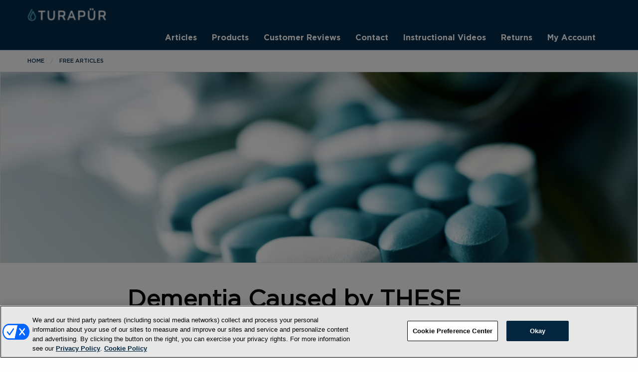

--- FILE ---
content_type: text/html; charset=UTF-8
request_url: https://turapur.com/dementia-caused-drugs/
body_size: 9944
content:
<!DOCTYPE html>
<html class="no-js" lang="en">
<head>
<meta charset="utf-8">
<meta http-equiv="x-ua-compatible" content="ie=edge">
<meta name="viewport" content="width=device-width, initial-scale=1.0">

<!-- OptanonConsentNoticeStart -->
<script type="text/javascript" src="https://cdn.cookielaw.org/consent/bc28d61b-89a3-487d-bc55-c35f7f89acb8/OtAutoBlock.js" ></script>
<script src="https://cdn.cookielaw.org/scripttemplates/otSDKStub.js"  type="text/javascript" charset="UTF-8" data-domain-script="bc28d61b-89a3-487d-bc55-c35f7f89acb8" ></script>
<script type="text/javascript">
function OptanonWrapper() { }
</script>
<!-- OptanonConsentNoticeEnd -->
<style>
#onetrust-policy-text,#onetrust-consent-sdk{font-family:sans-serif;}
</style>

<link rel="manifest" href="/manifest.json">
<title>Dementia Caused by THESE Drugs? - Turapür</title>
<link crossorigin data-rocket-preconnect href="https://www.googletagmanager.com" rel="preconnect">
<link crossorigin data-rocket-preconnect href="https://cdn.cookielaw.org" rel="preconnect"><link rel="preload" data-rocket-preload as="image" href="https://turapur.com/wp-content/uploads/2018/05/shutterstock_562215688-1000x300.jpg" fetchpriority="high">

<!-- Google Tag Manager -->
<script>(function(w,d,s,l,i){w[l]=w[l]||[];w[l].push({'gtm.start':
new Date().getTime(),event:'gtm.js'});var f=d.getElementsByTagName(s)[0],
j=d.createElement(s),dl=l!='dataLayer'?'&l='+l:'';j.async=true;j.src=
'https://www.googletagmanager.com/gtm.js?id='+i+dl;f.parentNode.insertBefore(j,f);
})(window,document,'script','dataLayer','GTM-NQQ53R8');</script>
<!-- End Google Tag Manager -->

<meta name='robots' content='index, follow, max-image-preview:large, max-snippet:-1, max-video-preview:-1' />
	<style>img:is([sizes="auto" i], [sizes^="auto," i]) { contain-intrinsic-size: 3000px 1500px }</style>
	
	<!-- This site is optimized with the Yoast SEO plugin v25.7 - https://yoast.com/wordpress/plugins/seo/ -->
	<meta name="description" content="Some of the most popular drugs on the planet may be sending your dementia risk into the stratosphere." />
	<link rel="canonical" href="https://turapur.com/dementia-caused-drugs/" />
	<meta property="og:locale" content="en_US" />
	<meta property="og:type" content="article" />
	<meta property="og:title" content="Dementia Caused by THESE Drugs? - Turapür" />
	<meta property="og:description" content="Some of the most popular drugs on the planet may be sending your dementia risk into the stratosphere." />
	<meta property="og:url" content="https://turapur.com/dementia-caused-drugs/" />
	<meta property="og:site_name" content="Turapür" />
	<meta property="article:published_time" content="2018-05-13T13:15:08+00:00" />
	<meta property="og:image" content="https://d2fibp9meel77h.cloudfront.net/wp-content/uploads/2018/05/shutterstock_562215688.jpg" />
	<meta property="og:image:width" content="1000" />
	<meta property="og:image:height" content="667" />
	<meta property="og:image:type" content="image/jpeg" />
	<meta name="author" content="Jack Taylor" />
	<meta name="twitter:card" content="summary_large_image" />
	<meta name="twitter:label1" content="Written by" />
	<meta name="twitter:data1" content="Jack Taylor" />
	<meta name="twitter:label2" content="Est. reading time" />
	<meta name="twitter:data2" content="2 minutes" />
	<script type="application/ld+json" class="yoast-schema-graph">{"@context":"https://schema.org","@graph":[{"@type":"Article","@id":"https://turapur.com/dementia-caused-drugs/#article","isPartOf":{"@id":"https://turapur.com/dementia-caused-drugs/"},"author":{"name":"Jack Taylor","@id":"https://turapur.com/#/schema/person/91d41868181a2f584223c5f96d77ac50"},"headline":"Dementia Caused by THESE Drugs?","datePublished":"2018-05-13T13:15:08+00:00","mainEntityOfPage":{"@id":"https://turapur.com/dementia-caused-drugs/"},"wordCount":307,"publisher":{"@id":"https://turapur.com/#organization"},"image":{"@id":"https://turapur.com/dementia-caused-drugs/#primaryimage"},"thumbnailUrl":"https://turapur.com/wp-content/uploads/2018/05/shutterstock_562215688.jpg","keywords":["acetylcholine","anticholinergic drugs","dementia"],"articleSection":["Free Articles"],"inLanguage":"en-US"},{"@type":"WebPage","@id":"https://turapur.com/dementia-caused-drugs/","url":"https://turapur.com/dementia-caused-drugs/","name":"Dementia Caused by THESE Drugs? - Turapür","isPartOf":{"@id":"https://turapur.com/#website"},"primaryImageOfPage":{"@id":"https://turapur.com/dementia-caused-drugs/#primaryimage"},"image":{"@id":"https://turapur.com/dementia-caused-drugs/#primaryimage"},"thumbnailUrl":"https://turapur.com/wp-content/uploads/2018/05/shutterstock_562215688.jpg","datePublished":"2018-05-13T13:15:08+00:00","description":"Some of the most popular drugs on the planet may be sending your dementia risk into the stratosphere.","breadcrumb":{"@id":"https://turapur.com/dementia-caused-drugs/#breadcrumb"},"inLanguage":"en-US","potentialAction":[{"@type":"ReadAction","target":["https://turapur.com/dementia-caused-drugs/"]}]},{"@type":"ImageObject","inLanguage":"en-US","@id":"https://turapur.com/dementia-caused-drugs/#primaryimage","url":"https://turapur.com/wp-content/uploads/2018/05/shutterstock_562215688.jpg","contentUrl":"https://turapur.com/wp-content/uploads/2018/05/shutterstock_562215688.jpg","width":1000,"height":667,"caption":"drugs"},{"@type":"BreadcrumbList","@id":"https://turapur.com/dementia-caused-drugs/#breadcrumb","itemListElement":[{"@type":"ListItem","position":1,"name":"Home","item":"https://turapur.com/"},{"@type":"ListItem","position":2,"name":"Turapür Water Ionizing System","item":"https://turapur.com/home/"},{"@type":"ListItem","position":3,"name":"Dementia Caused by THESE Drugs?"}]},{"@type":"WebSite","@id":"https://turapur.com/#website","url":"https://turapur.com/","name":"Turapür","description":"Water Ionizing System","publisher":{"@id":"https://turapur.com/#organization"},"potentialAction":[{"@type":"SearchAction","target":{"@type":"EntryPoint","urlTemplate":"https://turapur.com/?s={search_term_string}"},"query-input":{"@type":"PropertyValueSpecification","valueRequired":true,"valueName":"search_term_string"}}],"inLanguage":"en-US"},{"@type":"Organization","@id":"https://turapur.com/#organization","name":"Turapur","url":"https://turapur.com/","logo":{"@type":"ImageObject","inLanguage":"en-US","@id":"https://turapur.com/#/schema/logo/image/","url":"https://d2fibp9meel77h.cloudfront.net/wp-content/uploads/2018/07/turapur-masthead.jpg","contentUrl":"https://d2fibp9meel77h.cloudfront.net/wp-content/uploads/2018/07/turapur-masthead.jpg","width":580,"height":124,"caption":"Turapur"},"image":{"@id":"https://turapur.com/#/schema/logo/image/"}},{"@type":"Person","@id":"https://turapur.com/#/schema/person/91d41868181a2f584223c5f96d77ac50","name":"Jack Taylor","image":{"@type":"ImageObject","inLanguage":"en-US","@id":"https://turapur.com/#/schema/person/image/","url":"https://secure.gravatar.com/avatar/b11fb53295b9695077a5f60b2c73c92d5614d50a878cd556679d29af4b6d0e71?s=96&d=mm&r=g","contentUrl":"https://secure.gravatar.com/avatar/b11fb53295b9695077a5f60b2c73c92d5614d50a878cd556679d29af4b6d0e71?s=96&d=mm&r=g","caption":"Jack Taylor"},"url":"https://turapur.com/author/jack-taylor/"}]}</script>
	<!-- / Yoast SEO plugin. -->



<link rel='stylesheet' id='wp-pagenavi-css' href='https://turapur.com/wp-content/plugins/wp-pagenavi/pagenavi-css.css?ver=2.70' type='text/css' media='all' />
<link rel='stylesheet' id='parent-style-css' href='https://turapur.com/wp-content/themes/health-theme/css/app.css?ver=6.8.3' type='text/css' media='all' />
<link rel='stylesheet' id='child-style-css' href='https://turapur.com/wp-content/themes/health-child/css/app.css?ver=1.0.0' type='text/css' media='all' />
<link rel="EditURI" type="application/rsd+xml" title="RSD" href="https://turapur.com/xmlrpc.php?rsd" />
<link rel='shortlink' href='https://turapur.com/?p=1599' />
<link rel="alternate" title="oEmbed (JSON)" type="application/json+oembed" href="https://turapur.com/wp-json/oembed/1.0/embed?url=https%3A%2F%2Fturapur.com%2Fdementia-caused-drugs%2F" />
<link rel="alternate" title="oEmbed (XML)" type="text/xml+oembed" href="https://turapur.com/wp-json/oembed/1.0/embed?url=https%3A%2F%2Fturapur.com%2Fdementia-caused-drugs%2F&#038;format=xml" />
<style>
  .inner-text.adzone1, .inner-text.adzone2, .inner-text.adzone3 { background:#fff; border:1px solid #e1e1e1; padding:1em; margin-bottom:1em; }
  .inner-text.adzone1 .no-bottom-margin p, .inner-text.adzone2 .no-bottom-margin p, .inner-text.adzone3 .no-bottom-margin p { margin-bottom:0; }
  .row.adzone1, .row.adzone2, .row.adzone3 { margin-bottom:0; }
  </style>		<link rel="apple-touch-icon" sizes="57x57" href="https://turapur.com/wp-content/themes/health-child/images/apple-icon-57x57.png">
		<link rel="apple-touch-icon" sizes="60x60" href="https://turapur.com/wp-content/themes/health-child/images/apple-icon-60x60.png">
		<link rel="apple-touch-icon" sizes="72x72" href="https://turapur.com/wp-content/themes/health-child/images/apple-icon-72x72.png">
		<link rel="apple-touch-icon" sizes="76x76" href="https://turapur.com/wp-content/themes/health-child/images/apple-icon-76x76.png">
		<link rel="apple-touch-icon" sizes="114x114" href="https://turapur.com/wp-content/themes/health-child/images/apple-icon-114x114.png">
		<link rel="apple-touch-icon" sizes="120x120" href="https://turapur.com/wp-content/themes/health-child/images/apple-icon-120x120.png">
		<link rel="apple-touch-icon" sizes="144x144" href="https://turapur.com/wp-content/themes/health-child/images/apple-icon-144x144.png">
		<link rel="apple-touch-icon" sizes="152x152" href="https://turapur.com/wp-content/themes/health-child/images/apple-icon-152x152.png">
		<link rel="apple-touch-icon" sizes="180x180" href="https://turapur.com/wp-content/themes/health-child/images/apple-icon-180x180.png">
		<link rel="icon" type="image/png" sizes="192x192"  href="https://turapur.com/wp-content/themes/health-child/images/android-icon-192x192.png">
		<link rel="icon" type="image/png" sizes="32x32" href="https://turapur.com/wp-content/themes/health-child/images/favicon-32x32.png">
		<link rel="icon" type="image/png" sizes="96x96" href="https://turapur.com/wp-content/themes/health-child/images/favicon-96x96.png">
		<link rel="icon" type="image/png" sizes="16x16" href="https://turapur.com/wp-content/themes/health-child/images/favicon-16x16.png">
		<link rel="manifest" href="https://turapur.com/wp-content/themes/health-child/images/manifest.json">
		<meta name="msapplication-TileColor" content="#ffffff">
		<meta name="msapplication-TileImage" content="https://turapur.com/wp-content/themes/health-child/images/ms-icon-144x144.png">
		<meta name="theme-color" content="#ffffff">
		<script src="https://turapur.com/wp-content/themes/health-theme/bower_components/jquery/dist/jquery.min.js"></script>
<style id="rocket-lazyrender-inline-css">[data-wpr-lazyrender] {content-visibility: auto;}</style><meta name="generator" content="WP Rocket 3.19.3" data-wpr-features="wpr_preconnect_external_domains wpr_automatic_lazy_rendering wpr_oci wpr_desktop" /></head>
<body class="wp-singular post-template-default single single-post postid-1599 single-format-standard wp-theme-health-theme wp-child-theme-health-child">
<!-- Google Tag Manager (noscript) -->
<noscript><iframe src="https://www.googletagmanager.com/ns.html?id=GTM-NQQ53R8"
height="0" width="0" style="display:none;visibility:hidden"></iframe></noscript>
<!-- End Google Tag Manager (noscript) -->
    
    <section  class="mobile-logo-wrapper">
      <div  class="row">
          <div  class="small-12 colums">
             <li class="menu-item main-logo"><a href="https://turapur.com/">Turapür</a></li>
          </div>
        </div>
      </section>

    <!--Top Navigation-->
      <section  id="menu-toggle">
          <div  class="row">
              <div  class="small-12 columns">
                  <a href="#">Menu</a>
              </div>
          </div>
      </section>

      <section  id="top-nav">
          <div  class="row">
              <div  class="small-12 columns">
                  
                  <!--Logo Area-->
                  <ul class="menu left">
                      <li class="menu-item main-logo"><a href="https://turapur.com/">
                      Turapür</a></li>
                  </ul>
                  <!--END Logo Area-->
            

                  <!--Main Menu Area-->
                  <ul class="menu right">
                      <li id="menu-item-86" class="menu-item menu-item-type-taxonomy menu-item-object-category current-post-ancestor current-menu-parent current-post-parent menu-item-86"><a href="https://turapur.com/category/free-articles/">Articles</a></li>
<li id="menu-item-104" class="menu-item menu-item-type-custom menu-item-object-custom menu-item-104"><a href="http://turapur.com/products/">Products</a></li>
<li id="menu-item-5325" class="menu-item menu-item-type-post_type menu-item-object-page menu-item-5325"><a href="https://turapur.com/customer-reviews/">Customer Reviews</a></li>
<li id="menu-item-122" class="menu-item menu-item-type-post_type menu-item-object-page menu-item-122"><a href="https://turapur.com/contact/">Contact</a></li>
<li id="menu-item-415" class="menu-item menu-item-type-post_type menu-item-object-page menu-item-415"><a href="https://turapur.com/videos/">Instructional Videos</a></li>
<li id="menu-item-1880" class="menu-item menu-item-type-post_type menu-item-object-page menu-item-1880"><a href="https://turapur.com/returns/">Returns</a></li>
<li id="menu-item-1888" class="menu-item menu-item-type-post_type menu-item-object-page menu-item-1888"><a href="https://turapur.com/myaccount/">My Account</a></li>
                  </ul>
                  <!--END Main Menu Area-->

              </div>
          </div>
      </section>
      <!--END Top Navigation-->

    
    <!--Breadcrumbs-->
    <section  class="main-breadcrumb-wrapper">
        <div  class="row">
            <div  class="small-12 columns">
                <nav aria-label="You are here:" role="navigation">
                  <ul class="breadcrumbs">
                        <li><a href="/">Home</a></li>
                        <li><a href="https://turapur.com/category/free-articles/">Free Articles</a></li>
                    </ul>
                </nav>
            </div>
        </div>
    </section>
    <!--END Breadcrumbs-->

    
      <!--END Main Content Area-->
      <section  class="main-content-wrapper no-pad">

        <img fetchpriority="high" width="1000" height="300" src="https://turapur.com/wp-content/uploads/2018/05/shutterstock_562215688-1000x300.jpg" class="article-thumb large wp-post-image" alt="drugs" decoding="async" loading="lazy" />            <div  class="row article-single">
        <div  class="small-12 medium-8 medium-centered columns">
            <h1>Dementia Caused by THESE Drugs?</h1>

            <p class="article-meta">

                <img alt="Jack Taylor" src="https://turapur.com/wp-content/themes/health-child/images/author-images/JackTaylor.jpg" class="avatar avatar-45 photo" height="45" width="45">                By <a href="https://turapur.com/author/jack-taylor/">
                Jack Taylor</a> 

                
                Posted May 13, 2018


            </p>

            
                <p>As you age, few things are as scary as being diagnosed with dementia.&nbsp;</p>
<p>You don&rsquo;t want to spend your golden years slowly losing your precious memories&hellip; and your independence.</p>
<p>But believe it or not, some of the most popular drugs on the planet may be sending your dementia risk into the stratosphere.</p>
<p>And there&rsquo;s little doubt that you have at least one of these drugs sitting in your medicine cabinet right now.</p>
<p>Anticholinergic drugs pop up in the news from time to time&hellip; and it&rsquo;s never good news.</p>
<p>They include some of the top-selling drugs around, like Benadryl, Dramamine, Dimetapp, Unisom, Paxil, etc.</p>
<p>In the past, anticholinergic drugs have been linked to heart and kidney problems.</p>
<p>Now it looks like they&rsquo;re causing dementia too.&nbsp;</p>
<p>In a recent study, British scientists studied the medical records of 40,770 dementia patients over age 65. They then compared them with the records of 283,933 patients without dementia.&nbsp;</p>
<p>After analyzing more than 27 million prescriptions, they found that <b>patients taking the most anticholinergic drugs were at the greatest risk of developing dementia!&nbsp;</b></p><section class="nmg-section"><div  class="row"><div  class="small-12 columns"><div class="row adzone3"><div class="small-12 medium-12 large-12 columns"><div class="inner-text adzone3"><h3 class="nmh-content-title" style="display:none">SMS</h3>			<div class="textwidget"><style>
.smsBannerHead { background:#042b49;color:#fff;font-family:Gotham,Arial,Helvectica,sans-serif;font-size:1.8rem;font-weight:bold;text-align:center; }
.smsBannerBox { background:#fff;border:1px solid #042b49;color:#000;font-family:Gotham,Arial,Helvetica,sans-serif;font-weight:normal;text-align:center;padding:5px; margin-bottom:0.5em; }
.smsBannerBox p { margin-bottom: 0.2em; }
.smsBannerBox hr { border:2px solid #000; border-radius:2px; margin:0.2em; }
.smsBannerBox .highlight { color:#042b49; }
.smsBannerDisclaimer { color:#222;font-size: 0.7rem !important; font-family: sans-serif; font-style: normal; font-weight: normal; line-height: 1.1em !important; text-align: left; text-align: justify; text-justify: inter-word; }
</style>
<div class="smsBannerHead">Get 20% OFF</div>
<div class="smsBannerBox"><hr>
<p>Text <span class="highlight">TURAPUR</span> to <span class="highlight"><strong>443&#8209;312&#8209;5450</strong></span></p>
<p>Claim a 20% discount on any <span class="highlight"><strong>TURAP&Uuml;R</strong></span> 
product and other exclusive offers when you sign up for text messages now!</p>
<hr></div>
<p class="smsBannerDisclaimer">By texting TURAPUR to 443-312-5450, you are providing your electronic signature expressly consenting to be texted (using automated means) with alerts, stories, reports and marketing communications from NewMarket Health Products, LLC about NewMarket Products at the phone number you provide on this form, including landlines and wireless numbers, even if the phone number is on a corporate, state or national Do Not Call list. You also consent and unconditionally agree to our <a href="/privacy-policy/" target="_blank"><u>Privacy Policy</u></a> and <a href="/sms-terms-and-conditions" target="_blank"><u>Terms and Conditions</u></a>, including the arbitration provision and class action waiver contained therein. Msg&data rates may apply. 10 Msgs/Month. You are not required to agree to this as a condition of making a purchase. Text Help20 for Help, Stop to Stop.</p>
</div>
		</div></div></div><div>&nbsp;</div><div class="row adzone3"><div class="small-12 medium-12 large-12 columns"><div class="inner-text adzone3"><h3 class="nmh-content-title" style="display:none">This Food Could Be Growing Deadly Tumors</h3>			<div class="textwidget"><h3 class="utility-head">This Food Could Be Growing Deadly Tumors</h3>
<p class="excerpt">Are we literally FEEDING cancer cells by putting <a href="https://pro.healthrevelations.net/m/1559082" target="_blank" rel="noopener"><u>this one food</u></a> on our dinner plates?</p>
<p><strong>This is important.</strong> <a href="https://pro.healthrevelations.net/m/1559082" target="_blank" rel="noopener"><u>THIS one food</u></a> could be growing cancer cells.</p>
<p>And here’s where it gets interesting&#8230; as soon as we STOP eating it, the opposite happens: cancer cells STARVE to death &#8212; and die out <em>by the thousands.</em></p>
<p>Skeptical? See <a href="https://pro.healthrevelations.net/m/1559082" target="_blank" rel="noopener"><u>the evidence here</u></a>.</p>
</div>
		</div></div></div><div>&nbsp;</div></div></div></section>
<p>Even worse? After taking a closer look, researchers found that taking anticholinergic drugs as far back as 20 years ago could cause a current dementia diagnosis.&nbsp;</p>
<p>Imagine that &mdash; a drug so detrimental to your brain it can still affect it two decades later.&nbsp;</p>
<p>Experts report that anticholinergic drugs are so bad for your memory because they block acetylcholine, a key neurotransmitter that keeps your memory razor-sharp.</p>
<p>If you&rsquo;re taking anticholinergic drugs, it&rsquo;s time to talk to your doctor about getting off of them.&nbsp;</p>
<p>Do you have feedback you want to share? Drop me a line: <a href="mailto:feedback@turapur.com" target="_blank">feedback@turapur.com</a>.</p>
<p>Regards,</p>
<p>Jack Taylor<br />
Department of Research, Turap&uuml;r Products</p>
</p>
         </div>
     </div>

     <div data-wpr-lazyrender="1" class="row"><div class="small-12 columns"><h3>View More Free Articles</h3></div></div><div data-wpr-lazyrender="1" class="row"><div  class="small-12 medium-4 large-2 columns horizontal-article-excerpt"><a href="https://turapur.com/home-decoration-zaps-filthy-air-particles/"><img width="300" height="300" src="https://turapur.com/wp-content/uploads/2022/03/TPT-220331-1000x667-1-300x300.jpg" class="article-thumb wp-post-image" alt="" decoding="async" loading="lazy" srcset="https://turapur.com/wp-content/uploads/2022/03/TPT-220331-1000x667-1-300x300.jpg 300w, https://turapur.com/wp-content/uploads/2022/03/TPT-220331-1000x667-1-150x150.jpg 150w" sizes="auto, (max-width: 300px) 100vw, 300px" /></a></div><div  class="small-12 medium-8 large-10 columns"><div class="article-excerpt-wrapper"><h3><a href="https://turapur.com/home-decoration-zaps-filthy-air-particles/">Home ‘Decoration’ ZAPS Filthy Air Particles?</a></h3><p class="article-meta">By <a href="https://turapur.com/author/jack-taylor/">Jack Taylor</a> Posted March 31, 2022</p><p class="article-excerpt">When it comes to ‘dirty’ air – or even air pollution – and your health, what comes to mind?  Coughing… sneezing… allergies… asthma or other respiratory issues?  Those are all certainly things that can happen if you breath in dirty air on a consistent basis.  Now, you may also think that as long as you...</p><p class="article-report_pdf_link"><a href="https://turapur.com/home-decoration-zaps-filthy-air-particles/" class="button">Read This</a></p></div></div></div><div data-wpr-lazyrender="1" class="row"><div  class="small-12 medium-4 large-2 columns horizontal-article-excerpt"><a href="https://turapur.com/covid-19-a-global-dementia-trigger-study/"><img width="300" height="300" src="https://turapur.com/wp-content/uploads/2022/03/TPT-220330-1000x667-1-300x300.jpg" class="article-thumb wp-post-image" alt="" decoding="async" loading="lazy" srcset="https://turapur.com/wp-content/uploads/2022/03/TPT-220330-1000x667-1-300x300.jpg 300w, https://turapur.com/wp-content/uploads/2022/03/TPT-220330-1000x667-1-150x150.jpg 150w" sizes="auto, (max-width: 300px) 100vw, 300px" /></a></div><div  class="small-12 medium-8 large-10 columns"><div class="article-excerpt-wrapper"><h3><a href="https://turapur.com/covid-19-a-global-dementia-trigger-study/">COVID-19: A Global Dementia Trigger? (Study)</a></h3><p class="article-meta">By <a href="https://turapur.com/author/jack-taylor/">Jack Taylor</a> Posted March 30, 2022</p><p class="article-excerpt">The COVID-19 pandemic feels like it is finally starting to show signs of slowing down – and perhaps finally entering the endemic stage (like the flu).   But it doesn’t mean we are out of the woods yet… and it doesn’t mean we’re not continuing to learn more and more about the virus’ lasting impact on...</p><p class="article-report_pdf_link"><a href="https://turapur.com/covid-19-a-global-dementia-trigger-study/" class="button">Read This</a></p></div></div></div><div data-wpr-lazyrender="1" class="row"><div  class="small-12 medium-4 large-2 columns horizontal-article-excerpt"><a href="https://turapur.com/counting-sheep-try-this-superior-exercise/"><img width="300" height="300" src="https://turapur.com/wp-content/uploads/2022/03/TPT-220329-1000x667-1-300x300.jpg" class="article-thumb wp-post-image" alt="" decoding="async" loading="lazy" srcset="https://turapur.com/wp-content/uploads/2022/03/TPT-220329-1000x667-1-300x300.jpg 300w, https://turapur.com/wp-content/uploads/2022/03/TPT-220329-1000x667-1-150x150.jpg 150w" sizes="auto, (max-width: 300px) 100vw, 300px" /></a></div><div  class="small-12 medium-8 large-10 columns"><div class="article-excerpt-wrapper"><h3><a href="https://turapur.com/counting-sheep-try-this-superior-exercise/">Counting Sheep? Try This ‘Superior’ Exercise</a></h3><p class="article-meta">By <a href="https://turapur.com/author/jack-taylor/">Jack Taylor</a> Posted March 29, 2022</p><p class="article-excerpt">Let&#8217;s face it. You&#8217;re not yourself when you don&#8217;t get enough sleep.  Just one bad night&#8217;s sleep can make you feel like the walking dead the next day.  And if you suffer from poor sleep, chances are your friends, family, and even your doctor have all fed you a laundry list of &#8216;remedies.&#8217;  From sleep...</p><p class="article-report_pdf_link"><a href="https://turapur.com/counting-sheep-try-this-superior-exercise/" class="button">Read This</a></p></div></div></div><div data-wpr-lazyrender="1" class="row"><div  class="small-12 medium-4 large-2 columns horizontal-article-excerpt"><a href="https://turapur.com/napa-valley-indulgence-sinks-high-blood-pressure/"><img width="300" height="300" src="https://turapur.com/wp-content/uploads/2022/03/TPT-220328-1000x667-1-300x300.jpg" class="article-thumb wp-post-image" alt="" decoding="async" loading="lazy" srcset="https://turapur.com/wp-content/uploads/2022/03/TPT-220328-1000x667-1-300x300.jpg 300w, https://turapur.com/wp-content/uploads/2022/03/TPT-220328-1000x667-1-150x150.jpg 150w" sizes="auto, (max-width: 300px) 100vw, 300px" /></a></div><div  class="small-12 medium-8 large-10 columns"><div class="article-excerpt-wrapper"><h3><a href="https://turapur.com/napa-valley-indulgence-sinks-high-blood-pressure/">Napa Valley Indulgence SINKS High Blood Pressure?</a></h3><p class="article-meta">By <a href="https://turapur.com/author/emurphy/">Erin Murphy</a> Posted March 28, 2022</p><p class="article-excerpt">If you’re struggling to control your blood pressure, chances are your doctor hasn’t let you leave his office WITHOUT a prescription for a blood pressure medication.  From beta-blockers to ACE inhibitors, prescription-grade blood pressure medications come with a laundry list of side effects like headaches… joint pain… and even heart palpitations.   And not to mention...</p><p class="article-report_pdf_link"><a href="https://turapur.com/napa-valley-indulgence-sinks-high-blood-pressure/" class="button">Read This</a></p></div></div></div><div data-wpr-lazyrender="1" class="row"><div  class="small-12 medium-4 large-2 columns horizontal-article-excerpt"><a href="https://turapur.com/ancient-fungus-improves-cholesterol-in-3-months-no-statins/"><img width="300" height="300" src="https://turapur.com/wp-content/uploads/2022/03/TPT-220326-1000x667-1-300x300.jpg" class="article-thumb wp-post-image" alt="" decoding="async" loading="lazy" srcset="https://turapur.com/wp-content/uploads/2022/03/TPT-220326-1000x667-1-300x300.jpg 300w, https://turapur.com/wp-content/uploads/2022/03/TPT-220326-1000x667-1-150x150.jpg 150w" sizes="auto, (max-width: 300px) 100vw, 300px" /></a></div><div  class="small-12 medium-8 large-10 columns"><div class="article-excerpt-wrapper"><h3><a href="https://turapur.com/ancient-fungus-improves-cholesterol-in-3-months-no-statins/">‘Ancient Fungus’ IMPROVES Cholesterol in 3 Months! (No Statins?)</a></h3><p class="article-meta">By <a href="https://turapur.com/author/jack-taylor/">Jack Taylor</a> Posted March 26, 2022</p><p class="article-excerpt">Did you know that nearly 100 MILLION Americans are considered to have high cholesterol?  And what’s mainstream medicine’s predictable solution to this problem?  It’s to prescribe you their favorite “magic pill.” You know… the one they swear will lower your cholesterol and give you amazing heart health?  Yep, you guessed it – statins.  Nearly one-third...</p><p class="article-report_pdf_link"><a href="https://turapur.com/ancient-fungus-improves-cholesterol-in-3-months-no-statins/" class="button">Read This</a></p></div></div></div><div data-wpr-lazyrender="1" class="row"><div  class="small-12 medium-4 large-2 columns horizontal-article-excerpt"><a href="https://turapur.com/revealed-the-dirtiest-thing-in-your-home/"><img width="300" height="300" src="https://turapur.com/wp-content/uploads/2022/03/TPT-220325-1000x667-1-300x300.jpg" class="article-thumb wp-post-image" alt="" decoding="async" loading="lazy" srcset="https://turapur.com/wp-content/uploads/2022/03/TPT-220325-1000x667-1-300x300.jpg 300w, https://turapur.com/wp-content/uploads/2022/03/TPT-220325-1000x667-1-150x150.jpg 150w" sizes="auto, (max-width: 300px) 100vw, 300px" /></a></div><div  class="small-12 medium-8 large-10 columns"><div class="article-excerpt-wrapper"><h3><a href="https://turapur.com/revealed-the-dirtiest-thing-in-your-home/">Revealed: The DIRTIEST Thing In Your Home</a></h3><p class="article-meta">By <a href="https://turapur.com/author/jack-taylor/">Jack Taylor</a> Posted March 25, 2022</p><p class="article-excerpt">Take a moment and think of the dirtiest things in your home…  What comes to mind?  Your toilet… your floors… your bathtub… or maybe even your TV remote?  Those can all certainly be riddled with germs and bacteria when not cleaned on a regular basis.  But according to a new study, there’s something else in...</p><p class="article-report_pdf_link"><a href="https://turapur.com/revealed-the-dirtiest-thing-in-your-home/" class="button">Read This</a></p></div></div></div><div data-wpr-lazyrender="1" class="row"><div  class="small-12 medium-4 large-2 columns horizontal-article-excerpt"><a href="https://turapur.com/did-covid-trigger-this-agonizing-condition-study/"><img width="300" height="300" src="https://turapur.com/wp-content/uploads/2022/03/TPT-220324-1000x667-1-300x300.jpg" class="article-thumb wp-post-image" alt="" decoding="async" loading="lazy" srcset="https://turapur.com/wp-content/uploads/2022/03/TPT-220324-1000x667-1-300x300.jpg 300w, https://turapur.com/wp-content/uploads/2022/03/TPT-220324-1000x667-1-150x150.jpg 150w" sizes="auto, (max-width: 300px) 100vw, 300px" /></a></div><div  class="small-12 medium-8 large-10 columns"><div class="article-excerpt-wrapper"><h3><a href="https://turapur.com/did-covid-trigger-this-agonizing-condition-study/">Did COVID Trigger This Agonizing Condition? (Study)</a></h3><p class="article-meta">By <a href="https://turapur.com/author/jack-taylor/">Jack Taylor</a> Posted March 24, 2022</p><p class="article-excerpt">It’s a condition that affects nearly 50 million Americans…  And nearly 30% of the WORLD population will experience some form of it during their lifetime.   If you deal with this condition, you already know that some days feel like a small annoyance… while other days it practically drives you INSANE!  There is a litany of...</p><p class="article-report_pdf_link"><a href="https://turapur.com/did-covid-trigger-this-agonizing-condition-study/" class="button">Read This</a></p></div></div></div><div data-wpr-lazyrender="1" class="row"><div  class="small-12 medium-4 large-2 columns horizontal-article-excerpt"><a href="https://turapur.com/is-this-pharmacy-staple-bad-for-your-immune-system/"><img width="300" height="300" src="https://turapur.com/wp-content/uploads/2022/03/TPT-220323-1000x667-1-300x300.jpg" class="article-thumb wp-post-image" alt="" decoding="async" loading="lazy" srcset="https://turapur.com/wp-content/uploads/2022/03/TPT-220323-1000x667-1-300x300.jpg 300w, https://turapur.com/wp-content/uploads/2022/03/TPT-220323-1000x667-1-150x150.jpg 150w, https://turapur.com/wp-content/uploads/2022/03/TPT-220323-1000x667-1-200x200.jpg 200w" sizes="auto, (max-width: 300px) 100vw, 300px" /></a></div><div  class="small-12 medium-8 large-10 columns"><div class="article-excerpt-wrapper"><h3><a href="https://turapur.com/is-this-pharmacy-staple-bad-for-your-immune-system/">Is This Pharmacy Staple BAD For Your Immune System?</a></h3><p class="article-meta">By <a href="https://turapur.com/author/jack-taylor/">Jack Taylor</a> Posted March 23, 2022</p><p class="article-excerpt">When’s the last time you walked through the aisles of your local pharmacy and thought to yourself…  THAT LOOKS DANGEROUS!  You sure shouldn’t think that!  After all, your pharmacy (or even the pharmacy aisle at your favorite big box store) is the one place you should feel confident there isn’t a danger to your health...</p><p class="article-report_pdf_link"><a href="https://turapur.com/is-this-pharmacy-staple-bad-for-your-immune-system/" class="button">Read This</a></p></div></div></div><div data-wpr-lazyrender="1" class="row"><div  class="small-12 medium-4 large-2 columns horizontal-article-excerpt"><a href="https://turapur.com/dairy-breakthrough-for-covid/"><img width="300" height="300" src="https://turapur.com/wp-content/uploads/2022/03/TPT-220322-1000x667-1-300x300.jpg" class="article-thumb wp-post-image" alt="" decoding="async" loading="lazy" srcset="https://turapur.com/wp-content/uploads/2022/03/TPT-220322-1000x667-1-300x300.jpg 300w, https://turapur.com/wp-content/uploads/2022/03/TPT-220322-1000x667-1-150x150.jpg 150w, https://turapur.com/wp-content/uploads/2022/03/TPT-220322-1000x667-1-200x200.jpg 200w" sizes="auto, (max-width: 300px) 100vw, 300px" /></a></div><div  class="small-12 medium-8 large-10 columns"><div class="article-excerpt-wrapper"><h3><a href="https://turapur.com/dairy-breakthrough-for-covid/">‘Dairy’ Breakthrough for COVID?</a></h3><p class="article-meta">By <a href="https://turapur.com/author/jack-taylor/">Jack Taylor</a> Posted March 22, 2022</p><p class="article-excerpt">The COVID-19 pandemic is finally starting to show signs of slowing down… perhaps for good!  And while a welcome return to normalcy sure does feel good…   It doesn’t mean that COVID won’t continue to be part of our lives for the foreseeable future… and it doesn’t mean you shouldn’t continue to take steps to keep...</p><p class="article-report_pdf_link"><a href="https://turapur.com/dairy-breakthrough-for-covid/" class="button">Read This</a></p></div></div></div><div data-wpr-lazyrender="1" class="row"><div  class="small-12 medium-4 large-2 columns horizontal-article-excerpt"><a href="https://turapur.com/revealed-breakthrough-test-detects-alzheimers-early/"><img width="300" height="300" src="https://turapur.com/wp-content/uploads/2022/03/TPT-220321-1000x667-1-300x300.jpg" class="article-thumb wp-post-image" alt="" decoding="async" loading="lazy" srcset="https://turapur.com/wp-content/uploads/2022/03/TPT-220321-1000x667-1-300x300.jpg 300w, https://turapur.com/wp-content/uploads/2022/03/TPT-220321-1000x667-1-150x150.jpg 150w, https://turapur.com/wp-content/uploads/2022/03/TPT-220321-1000x667-1-200x200.jpg 200w" sizes="auto, (max-width: 300px) 100vw, 300px" /></a></div><div  class="small-12 medium-8 large-10 columns"><div class="article-excerpt-wrapper"><h3><a href="https://turapur.com/revealed-breakthrough-test-detects-alzheimers-early/">[Revealed] Breakthrough Test Detects Alzheimer’s Early?</a></h3><p class="article-meta">By <a href="https://turapur.com/author/jack-taylor/">Jack Taylor</a> Posted March 21, 2022</p><p class="article-excerpt">Alzheimer’s disease is ravaging the lives – and independence – of older Americans every year. And it’s showing no signs of slowing down.  In fact, it’s estimated that nearly 6 MILLION Americans over the age of 65 are living with Alzheimer’s right now… with that number expected to skyrocket to 14 million by the year...</p><p class="article-report_pdf_link"><a href="https://turapur.com/revealed-breakthrough-test-detects-alzheimers-early/" class="button">Read This</a></p></div></div></div> 

 </section>



 <!--END Main Content Area-->
       <!-- Main Footer Area-->
        <section data-wpr-lazyrender="1" class="main-footer-wrapper">
            <footer >
                
                <div class="row">
                    <div class="small-12 columns">
                      <div>

                            <!--Footer Navigation-->
                              <ul class="menu">
                                <li id="menu-item-88" class="menu-item menu-item-type-post_type menu-item-object-page menu-item-88"><a href="https://turapur.com/terms/">Terms and Conditions</a></li>
<li id="menu-item-3302" class="menu-item menu-item-type-post_type menu-item-object-page menu-item-3302"><a href="https://turapur.com/privacy-policy/">Privacy Policy</a></li>
<li id="menu-item-5231" class="menu-item menu-item-type-post_type menu-item-object-page menu-item-5231"><a href="https://turapur.com/sms-terms-and-conditions/">SMS Terms and Conditions</a></li>
<li id="menu-item-5737" class="menu-item menu-item-type-post_type menu-item-object-page menu-item-5737"><a href="https://turapur.com/cookie-policy/">Cookie Policy</a></li>
<li id="menu-item-5687" class="menu-item menu-item-type-post_type menu-item-object-page menu-item-5687"><a href="https://turapur.com/accessibility-statement/">Accessibility Statement</a></li>
<li id="menu-item-87" class="menu-item menu-item-type-post_type menu-item-object-page menu-item-87"><a href="https://turapur.com/whitelist/">Whitelist</a></li>
<li id="menu-item-5594" class="menu-item menu-item-type-post_type menu-item-object-page menu-item-5594"><a href="https://turapur.com/frequently-asked-questions/">FAQ</a></li>
<li id="menu-item-3297" class="menu-item menu-item-type-custom menu-item-object-custom menu-item-3297"><a href="https://privacyportal.onetrust.com/webform/90ddaa87-9d70-4282-9d4f-d6cbd96bd224/19a1c531-31bd-4010-b4f5-7ecaebce990a">Do Not Sell or Share My Personal Information</a></li>
                                </ul>
                            
                            <!--END Footer Navigation-->
                            
                        </div>
                        
<p>&copy;2026, NewMarket Health Products, LLC, P.O. Box 913, Frederick, MD 21705, USA</p>

                    </div>
                </div>
            </footer>
        </section>
        <!--Main Footer Area-->

    <script>jQuery(function() { jQuery('a[href*="onetrust"]').attr('target', '_blank'); });</script>
    <script defer src="https://turapur.com/wp-content/themes/health-theme/bower_components/what-input/what-input.min.js"></script>
    <script defer src="https://turapur.com/wp-content/themes/health-theme/bower_components/foundation-sites/dist/foundation.min.js"></script>
    <script defer src="https://turapur.com/wp-content/themes/health-theme/js/app.js?ver=3.1"></script>

    <script type="speculationrules">
{"prefetch":[{"source":"document","where":{"and":[{"href_matches":"\/*"},{"not":{"href_matches":["\/wp-*.php","\/wp-admin\/*","\/wp-content\/uploads\/*","\/wp-content\/*","\/wp-content\/plugins\/*","\/wp-content\/themes\/health-child\/*","\/wp-content\/themes\/health-theme\/*","\/*\\?(.+)"]}},{"not":{"selector_matches":"a[rel~=\"nofollow\"]"}},{"not":{"selector_matches":".no-prefetch, .no-prefetch a"}}]},"eagerness":"conservative"}]}
</script>

<!-- BEGIN Special Events -->
<script>
if (new Date().getTime() >= new Date('03/17/2023 03:00:00 AM').getTime()) {
  document.querySelectorAll('a[href="https://pro.turapur.com/m/1689477"]').forEach(i => i.setAttribute('href', 'https://pro.turapur.com/m/2168062'));
  document.querySelectorAll('a[href="https://pro.turapur.com/m/2164045"]').forEach(i => i.setAttribute('href', 'https://pro.turapur.com/m/2168062')); // solaire and goldleaf
}
</script>
<!-- END Special Events -->

    </body>
    </html>

    
<!-- This website is like a Rocket, isn't it? Performance optimized by WP Rocket. Learn more: https://wp-rocket.me -->